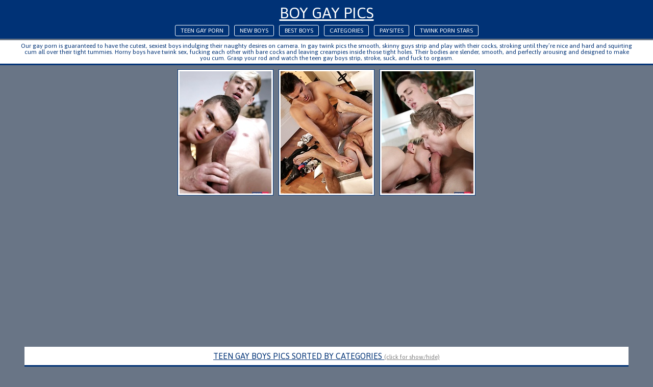

--- FILE ---
content_type: text/html; charset=UTF-8
request_url: http://boygaypics.com/boys/nathan-dale/
body_size: 10990
content:
<!DOCTYPE HTML PUBLIC "-//W3C//DTD HTML 4.01//EN" "http://www.w3.org/TR/html4/strict.dtd">
<html>
<head>
	<title>Teen Gay Nathan Dale Porn Photos | Boy Gay Pics | Page #1</title>
	<meta http-equiv="content-type" content="text/html; charset=utf-8" />
	<meta name="description" content="Porn model Nathan Dale nude pics on Boy Gay Pics | Page #1">
	<link href='http://fonts.googleapis.com/css?family=Asap' rel='stylesheet' type='text/css'>
	<link rel="stylesheet" href="/reset.css" type="text/css">
	<link rel="stylesheet" href="/style.css" type="text/css">
	<base target="_blank" />
	</head>
<body class="center">
<div class="header">
	<a href="/">Boy Gay Pics</a>
	<div class="menu">
	<a href="https://niceteengay.com/">Teen Gay Porn</a>
		<a href="/new/">New Boys</a>
		<a href="/">Best Boys</a>
		<a href="#cats" target="_self">Categories</a>
		<a href="#sites" target="_self">Paysites</a>
		<a href="/boys/">Twink Porn Stars</a>
	</div>
</div>
<div class="desc">
	<div style="max-width:1200px; text-align:center; margin:0px auto; padding:5px">Our gay porn is guaranteed to have the cutest, sexiest boys indulging their naughty desires on camera. In gay twink pics the smooth, skinny guys strip and play with their cocks, stroking until they’re nice and hard and squirting cum all over their tight tummies. Horny boys have twink sex, fucking each other with bare cocks and leaving creampies inside those tight holes. Their bodies are slender, smooth, and perfectly arousing and designed to make you cum. Grasp your rod and watch the teen gay boys strip, stroke, suck, and fuck to orgasm.</div>	
</div>

	<div class="container">
		
<a href="/go.php?p=75&amp;l=gals&amp;url=http://www.boygaypics.com/144715/hot-horny-blond-twink-gets-spitroasted-creamed-by-his-big-dicked-w.html"><img src="http://thumbs.boygaypics.com/thumbs/p/180/6/1364/1363061.jpg" class="thumb" title="Hot, Horny Blond Twink Gets Spit-Roasted &amp; Creamed By His Big Dicked Workmates!"></a>
                
<a href="/go.php?p=75&amp;l=gals&amp;url=http://www.boygaypics.com/146264/one-young-twink-cant-resist-a-bigdicked-cop-in-or-out-of-his-unifo.html"><img src="http://thumbs.boygaypics.com/thumbs/p/180/6/1466/1465319.jpg" class="thumb" title="One Young Twink Can't Resist A Big-Dicked Cop In (Or Out Of) His Uniform!"></a>
                
<a href="/go.php?p=75&amp;l=gals&amp;url=http://www.boygaypics.com/146266/its-pants-off-for-a-raw-bigdicked-threesome-topped-off-by-a-face.html"><img src="http://thumbs.boygaypics.com/thumbs/p/180/6/1466/1465351.jpg" class="thumb" title="It's Pants Off For A Raw, Big-Dicked Threesome - Topped Off By A Face-Load Of Spunk!"></a>
                        		
<center style="margin-top:20px;">
<iframe scrolling="no" marginwidth="0" marginheight="0" frameborder="0" allowtransparency="true" src="https://poflix.com/cil.cgi?default&group=1" width="300" height="250"></iframe>
<iframe scrolling="no" marginwidth="0" marginheight="0" frameborder="0" allowtransparency="true" src="https://poflix.com/cil.cgi?default&group=2" width="300" height="250"></iframe>
<iframe scrolling="no" marginwidth="0" marginheight="0" frameborder="0" allowtransparency="true" src="https://poflix.com/cil.cgi?default&group=3" width="300" height="250"></iframe>
</center>

<script type="text/javascript">
<!--
function viewdiv(id){
var el=document.getElementById(id);
if(el.style.display=="none"){
el.style.display="block";
} else {
el.style.display="none";
}
}
//-->
</script>


	<p class="listing-title" id="cats">
		<a href="javascript:void(0);" onclick="viewdiv('listing-1');" target="_self">
		TEEN GAY BOYS PICS SORTED BY CATEGORIES <font style="color:gray; font-size:12px">(click for show/hide)</font>
		</a>
	</p>
	<div class="listing" id="listing-1" style="display:block">
		<ul>
<li class="letter">A</li>
<a href="/categories/alternative/" title="Alternative porn"><li>Alternative</li></a>
<a href="/categories/amateurs/" title="Amateurs porn"><li>Amateurs</li></a>
<a href="/categories/american/" title="American porn"><li>American</li></a>
<a href="/categories/anal/" title="Anal porn"><li>Anal</li></a>
<a href="/categories/arab/" title="Arab porn"><li>Arab</li></a>
<a href="/categories/asian/" title="Asian porn"><li>Asian</li></a>
<a href="/categories/ass-play/" title="Ass play porn"><li>Ass play</li></a>
<a href="/categories/autofellatio/" title="Autofellatio porn"><li>Autofellatio</li></a>

<li class="letter">B</li>
<a href="/categories/bald/" title="Bald porn"><li>Bald</li></a>
<a href="/categories/bar/" title="Bar porn"><li>Bar</li></a>
<a href="/categories/bareback/" title="Bareback porn"><li>Bareback</li></a>
<a href="/categories/bathroom/" title="Bathroom porn"><li>Bathroom</li></a>
<a href="/categories/bdsm/" title="Bdsm porn"><li>Bdsm</li></a>
<a href="/categories/beach/" title="Beach porn"><li>Beach</li></a>
<a href="/categories/bears/" title="Bears porn"><li>Bears</li></a>
<a href="/categories/big-cock/" title="Big cock porn"><li>Big cock</li></a>
<a href="/categories/black/" title="Black porn"><li>Black</li></a>
<a href="/categories/blonde/" title="Blonde porn"><li>Blonde</li></a>
<a href="/categories/blowjob/" title="Blowjob porn"><li>Blowjob</li></a>
<a href="/categories/bondage/" title="Bondage porn"><li>Bondage</li></a>
<a href="/categories/boots/" title="Boots porn"><li>Boots</li></a>
<a href="/categories/booty/" title="Booty porn"><li>Booty</li></a>
<a href="/categories/brown-hair/" title="Brown hair porn"><li>Brown hair</li></a>
<a href="/categories/brunette/" title="Brunette porn"><li>Brunette</li></a>
<a href="/categories/bukkake/" title="Bukkake porn"><li>Bukkake</li></a>

<li class="letter">C</li>
<a href="/categories/car/" title="Car porn"><li>Car</li></a>
<a href="/categories/chubby/" title="Chubby porn"><li>Chubby</li></a>

</ul>
<ul>

<a href="/categories/closeup/" title="Closeup porn"><li>Closeup</li></a>
<a href="/categories/cowboy/" title="Cowboy porn"><li>Cowboy</li></a>
<a href="/categories/creampie/" title="Creampie porn"><li>Creampie</li></a>
<a href="/categories/cumshots/" title="Cumshots porn"><li>Cumshots</li></a>
<a href="/categories/curly-hair/" title="Curly hair porn"><li>Curly hair</li></a>

<li class="letter">D</li>
<a href="/categories/daddies/" title="Daddies porn"><li>Daddies</li></a>
<a href="/categories/deepthroat/" title="Deepthroat porn"><li>Deepthroat</li></a>
<a href="/categories/domination/" title="Domination porn"><li>Domination</li></a>
<a href="/categories/dp/" title="Dp porn"><li>Dp</li></a>
<a href="/categories/drunk/" title="Drunk porn"><li>Drunk</li></a>

<li class="letter">E</li>
<a href="/categories/emo/" title="Emo porn"><li>Emo</li></a>
<a href="/categories/erotic/" title="Erotic porn"><li>Erotic</li></a>
<a href="/categories/ethnic/" title="Ethnic porn"><li>Ethnic</li></a>
<a href="/categories/euro/" title="Euro porn"><li>Euro</li></a>

<li class="letter">F</li>
<a href="/categories/facial/" title="Facial porn"><li>Facial</li></a>
<a href="/categories/fat/" title="Fat porn"><li>Fat</li></a>
<a href="/categories/feet/" title="Feet porn"><li>Feet</li></a>
<a href="/categories/fetish/" title="Fetish porn"><li>Fetish</li></a>
<a href="/categories/fisting/" title="Fisting porn"><li>Fisting</li></a>
<a href="/categories/footjob/" title="Footjob porn"><li>Footjob</li></a>
<a href="/categories/forest/" title="Forest porn"><li>Forest</li></a>

<li class="letter">G</li>
<a href="/categories/gangbang/" title="Gangbang porn"><li>Gangbang</li></a>
<a href="/categories/glamour/" title="Glamour porn"><li>Glamour</li></a>
<a href="/categories/glasses/" title="Glasses porn"><li>Glasses</li></a>
<a href="/categories/gloryhole/" title="Gloryhole porn"><li>Gloryhole</li></a>
<a href="/categories/groupsex/" title="Groupsex porn"><li>Groupsex</li></a>

</ul>
<ul>

<a href="/categories/gym/" title="Gym porn"><li>Gym</li></a>

<li class="letter">H</li>
<a href="/categories/hairy/" title="Hairy porn"><li>Hairy</li></a>
<a href="/categories/handjob/" title="Handjob porn"><li>Handjob</li></a>
<a href="/categories/hardcore/" title="Hardcore porn"><li>Hardcore</li></a>
<a href="/categories/hunks/" title="Hunks porn"><li>Hunks</li></a>

<li class="letter">I</li>
<a href="/categories/insertion/" title="Insertion porn"><li>Insertion</li></a>
<a href="/categories/interracial/" title="Interracial porn"><li>Interracial</li></a>

<li class="letter">J</li>
<a href="/categories/jackoff/" title="Jackoff porn"><li>Jackoff</li></a>
<a href="/categories/japanese/" title="Japanese porn"><li>Japanese</li></a>
<a href="/categories/jeans/" title="Jeans porn"><li>Jeans</li></a>
<a href="/categories/jocks/" title="Jocks porn"><li>Jocks</li></a>

<li class="letter">L</li>
<a href="/categories/latex/" title="Latex porn"><li>Latex</li></a>
<a href="/categories/latino/" title="Latino porn"><li>Latino</li></a>
<a href="/categories/leather/" title="Leather porn"><li>Leather</li></a>
<a href="/categories/locker-room/" title="Locker room porn"><li>Locker room</li></a>
<a href="/categories/long-hair/" title="Long hair porn"><li>Long hair</li></a>

<li class="letter">M</li>
<a href="/categories/massage/" title="Massage porn"><li>Massage</li></a>
<a href="/categories/masturbation/" title="Masturbation porn"><li>Masturbation</li></a>
<a href="/categories/mature/" title="Mature porn"><li>Mature</li></a>
<a href="/categories/medical/" title="Medical porn"><li>Medical</li></a>
<a href="/categories/military/" title="Military porn"><li>Military</li></a>
<a href="/categories/muscle/" title="Muscle porn"><li>Muscle</li></a>

<li class="letter">N</li>
<a href="/categories/no-nude/" title="No nude porn"><li>No nude</li></a>

<li class="letter">O</li>
<a href="/categories/office/" title="Office porn"><li>Office</li></a>

</ul>
<ul>

<a href="/categories/oiled/" title="Oiled porn"><li>Oiled</li></a>
<a href="/categories/old-young/" title="Old-young porn"><li>Old-young</li></a>
<a href="/categories/oral/" title="Oral porn"><li>Oral</li></a>
<a href="/categories/orgy/" title="Orgy porn"><li>Orgy</li></a>
<a href="/categories/outdoors/" title="Outdoors porn"><li>Outdoors</li></a>

<li class="letter">P</li>
<a href="/categories/panties/" title="Panties porn"><li>Panties</li></a>
<a href="/categories/party/" title="Party porn"><li>Party</li></a>
<a href="/categories/piercing/" title="Piercing porn"><li>Piercing</li></a>
<a href="/categories/pissing/" title="Pissing porn"><li>Pissing</li></a>
<a href="/categories/police/" title="Police porn"><li>Police</li></a>
<a href="/categories/pool/" title="Pool porn"><li>Pool</li></a>
<a href="/categories/pornstar/" title="Pornstar porn"><li>Pornstar</li></a>
<a href="/categories/pov/" title="Pov porn"><li>Pov</li></a>
<a href="/categories/prison/" title="Prison porn"><li>Prison</li></a>
<a href="/categories/public/" title="Public porn"><li>Public</li></a>

<li class="letter">R</li>
<a href="/categories/red/" title="Red porn"><li>Red</li></a>
<a href="/categories/rimming/" title="Rimming porn"><li>Rimming</li></a>
<a href="/categories/russian/" title="Russian porn"><li>Russian</li></a>

<li class="letter">S</li>
<a href="/categories/school-class/" title="School class porn"><li>School class</li></a>
<a href="/categories/shaved/" title="Shaved porn"><li>Shaved</li></a>
<a href="/categories/shower/" title="Shower porn"><li>Shower</li></a>
<a href="/categories/sixpack/" title="Sixpack porn"><li>Sixpack</li></a>
<a href="/categories/skinny/" title="Skinny porn"><li>Skinny</li></a>
<a href="/categories/sling/" title="Sling porn"><li>Sling</li></a>
<a href="/categories/socks/" title="Socks porn"><li>Socks</li></a>
<a href="/categories/softcore/" title="Softcore porn"><li>Softcore</li></a>
<a href="/categories/solo/" title="Solo porn"><li>Solo</li></a>

</ul>
<ul>

<a href="/categories/spanking/" title="Spanking porn"><li>Spanking</li></a>
<a href="/categories/speedos/" title="Speedos porn"><li>Speedos</li></a>
<a href="/categories/sport/" title="Sport porn"><li>Sport</li></a>
<a href="/categories/sportsman/" title="Sportsman porn"><li>Sportsman</li></a>
<a href="/categories/straight/" title="Straight porn"><li>Straight</li></a>
<a href="/categories/studs/" title="Studs porn"><li>Studs</li></a>
<a href="/categories/suit/" title="Suit porn"><li>Suit</li></a>
<a href="/categories/swallow/" title="Swallow porn"><li>Swallow</li></a>

<li class="letter">T</li>
<a href="/categories/tanned/" title="Tanned porn"><li>Tanned</li></a>
<a href="/categories/tattoo/" title="Tattoo porn"><li>Tattoo</li></a>
<a href="/categories/teens/" title="Teens porn"><li>Teens</li></a>
<a href="/categories/threesome/" title="Threesome porn"><li>Threesome</li></a>
<a href="/categories/tight/" title="Tight porn"><li>Tight</li></a>
<a href="/categories/toys/" title="Toys porn"><li>Toys</li></a>
<a href="/categories/twinks/" title="Twinks porn"><li>Twinks</li></a>
<a href="/categories/twins/" title="Twins porn"><li>Twins</li></a>

<li class="letter">U</li>
<a href="/categories/uncut/" title="Uncut porn"><li>Uncut</li></a>
<a href="/categories/underwear/" title="Underwear porn"><li>Underwear</li></a>
<a href="/categories/uniform/" title="Uniform porn"><li>Uniform</li></a>

<li class="letter">V</li>
<a href="/categories/vintage/" title="Vintage porn"><li>Vintage</li></a>
<a href="/categories/voyeur/" title="Voyeur porn"><li>Voyeur</li></a>

<li class="letter">W</li>
<a href="/categories/wet/" title="Wet porn"><li>Wet</li></a>
<a href="/categories/wrestling/" title="Wrestling porn"><li>Wrestling</li></a>

</ul>	
		<div class="clear"></div>
	</div>
		
	<p class="listing-title" id="sites">
		<a href="javascript:void(0);" onclick="viewdiv('listing-2');" target="_self">
		FREE PICTURES FROM TEEN BOYS PORN SITES <font style="font-size:12px">(click for show/hide)</font>
		</a>
	</p>
	<div class="listing" id="listing-2" style="display:block">
		<ul>
<li class="letter">A</li>
<a href="/sites/active-duty/" title="Active Duty porn"><li>Active Duty</li></a>
<a href="/sites/alex-boys/" title="Alex Boys porn"><li>Alex Boys</li></a>
<a href="/sites/alpha-male-fuckers/" title="Alpha Male Fuckers porn"><li>Alpha Male Fuckers</li></a>
<a href="/sites/alt-boys/" title="Alt Boys porn"><li>Alt Boys</li></a>
<a href="/sites/asian-gay-boys/" title="Asian Gay Boys porn"><li>Asian Gay Boys</li></a>

<li class="letter">B</li>
<a href="/sites/backroom-fuckers/" title="Backroom Fuckers porn"><li>Backroom Fuckers</li></a>
<a href="/sites/bare-twinks/" title="Bare Twinks porn"><li>Bare Twinks</li></a>
<a href="/sites/bear-films/" title="Bear Films porn"><li>Bear Films</li></a>
<a href="/sites/bel-ami-online/" title="Bel Ami Online porn"><li>Bel Ami Online</li></a>
<a href="/sites/black-n-hung/" title="Black N Hung porn"><li>Black N Hung</li></a>
<a href="/sites/blake-mason/" title="Blake Mason porn"><li>Blake Mason</li></a>
<a href="/sites/boy-crush/" title="Boy Crush porn"><li>Boy Crush</li></a>
<a href="/sites/boy-fun-collection/" title="Boy Fun Collection porn"><li>Boy Fun Collection</li></a>
<a href="/sites/boy-napped/" title="Boy Napped porn"><li>Boy Napped</li></a>
<a href="/sites/boykakke/" title="BoyKakke porn"><li>BoyKakke</li></a>
<a href="/sites/boys-charm/" title="Boys Charm porn"><li>Boys Charm</li></a>
<a href="/sites/boys-fox/" title="Boys FOX porn"><li>Boys FOX</li></a>
<a href="/sites/boys-pissing/" title="Boys Pissing porn"><li>Boys Pissing</li></a>
<a href="/sites/boyz-party/" title="Boyz Party porn"><li>Boyz Party</li></a>
<a href="/sites/britains-boys/" title="Britains Boys porn"><li>Britains Boys</li></a>
<a href="/sites/bulldog-pit/" title="Bulldog Pit porn"><li>Bulldog Pit</li></a>

<li class="letter">C</li>
<a href="/sites/circle-jerk-boys/" title="Circle Jerk Boys porn"><li>Circle Jerk Boys</li></a>

</ul>
<ul>

<a href="/sites/club-eurocreme/" title="Club Eurocreme porn"><li>Club Eurocreme</li></a>
<a href="/sites/cocksure-men/" title="Cocksure Men porn"><li>Cocksure Men</li></a>
<a href="/sites/cocky-boys/" title="Cocky Boys porn"><li>Cocky Boys</li></a>
<a href="/sites/colt-studio/" title="Colt Studio porn"><li>Colt Studio</li></a>
<a href="/sites/czech-boys/" title="Czech Boys porn"><li>Czech Boys</li></a>
<a href="/sites/czech-hunter/" title="Czech Hunter porn"><li>Czech Hunter</li></a>

<li class="letter">D</li>
<a href="/sites/daddy-raunch/" title="Daddy Raunch porn"><li>Daddy Raunch</li></a>
<a href="/sites/dads-fun/" title="Dads Fun porn"><li>Dads Fun</li></a>
<a href="/sites/dads-fuck-lads/" title="Dads fuck lads porn"><li>Dads fuck lads</li></a>
<a href="/sites/debt-dandy/" title="Debt Dandy porn"><li>Debt Dandy</li></a>
<a href="/sites/dirty-scout/" title="Dirty Scout porn"><li>Dirty Scout</li></a>
<a href="/sites/doggy-boys/" title="Doggy Boys porn"><li>Doggy Boys</li></a>
<a href="/sites/doggy-boys-fuck/" title="Doggy Boys Fuck porn"><li>Doggy Boys Fuck</li></a>
<a href="/sites/dominic-ford/" title="Dominic Ford porn"><li>Dominic Ford</li></a>
<a href="/sites/dream-lads/" title="Dream Lads porn"><li>Dream Lads</li></a>

<li class="letter">E</li>
<a href="/sites/east-boys/" title="East Boys porn"><li>East Boys</li></a>
<a href="/sites/enigmatic-boys/" title="Enigmatic Boys porn"><li>Enigmatic Boys</li></a>
<a href="/sites/euroboy-xxx/" title="Euroboy XXX porn"><li>Euroboy XXX</li></a>
<a href="/sites/eurocreme/" title="Eurocreme porn"><li>Eurocreme</li></a>
<a href="/sites/extra-big-dicks/" title="Extra Big Dicks porn"><li>Extra Big Dicks</li></a>

<li class="letter">F</li>
<a href="/sites/falcon-studio/" title="Falcon Studio porn"><li>Falcon Studio</li></a>

</ul>
<ul>

<a href="/sites/fetish-force/" title="Fetish Force porn"><li>Fetish Force</li></a>
<a href="/sites/finest-latinos/" title="Finest Latinos porn"><li>Finest Latinos</li></a>
<a href="/sites/frat-men/" title="Frat Men porn"><li>Frat Men</li></a>
<a href="/sites/french-twinks/" title="French Twinks porn"><li>French Twinks</li></a>

<li class="letter">G</li>
<a href="/sites/gay-asian-amateurs/" title="Gay Asian Amateurs porn"><li>Gay Asian Amateurs</li></a>
<a href="/sites/gay-rent-boys/" title="Gay Rent Boys porn"><li>Gay Rent Boys</li></a>
<a href="/sites/globe-boys/" title="Globe Boys porn"><li>Globe Boys</li></a>
<a href="/sites/guys-in-sweatpants/" title="Guys In Sweatpants porn"><li>Guys In Sweatpants</li></a>

<li class="letter">H</li>
<a href="/sites/hairy-and-raw/" title="Hairy And Raw porn"><li>Hairy And Raw</li></a>
<a href="/sites/hammer-boys/" title="Hammer Boys porn"><li>Hammer Boys</li></a>
<a href="/sites/helix-boys/" title="Helix Boys porn"><li>Helix Boys</li></a>
<a href="/sites/helix-boys-site/" title="Helix Boys Site porn"><li>Helix Boys Site</li></a>
<a href="/sites/helix-boyz/" title="Helix Boyz porn"><li>Helix Boyz</li></a>
<a href="/sites/helix-sexy-boys/" title="Helix Sexy Boys porn"><li>Helix Sexy Boys</li></a>
<a href="/sites/helix-studio/" title="Helix Studio porn"><li>Helix Studio</li></a>
<a href="/sites/helix-studio-boys/" title="Helix Studio Boys porn"><li>Helix Studio Boys</li></a>
<a href="/sites/helix-studios-boys/" title="Helix Studios Boys porn"><li>Helix Studios Boys</li></a>
<a href="/sites/home-made-boys/" title="Home Made Boys porn"><li>Home Made Boys</li></a>
<a href="/sites/hot-house/" title="Hot House porn"><li>Hot House</li></a>

<li class="letter">J</li>
<a href="/sites/jake-cruise/" title="Jake Cruise porn"><li>Jake Cruise</li></a>
<a href="/sites/japan-boyz/" title="Japan Boyz porn"><li>Japan Boyz</li></a>

</ul>
<ul>

<a href="/sites/jizz-addiction/" title="Jizz Addiction porn"><li>Jizz Addiction</li></a>

<li class="letter">L</li>
<a href="/sites/lads-camp/" title="Lads Camp porn"><li>Lads Camp</li></a>
<a href="/sites/latino-twinks/" title="Latino Twinks porn"><li>Latino Twinks</li></a>
<a href="/sites/lucas-kazan/" title="Lucas Kazan porn"><li>Lucas Kazan</li></a>

<li class="letter">M</li>
<a href="/sites/male-model/" title="Male Model porn"><li>Male Model</li></a>
<a href="/sites/men-of-montreal/" title="Men Of Montreal porn"><li>Men Of Montreal</li></a>
<a href="/sites/men-over-30/" title="Men Over 30 porn"><li>Men Over 30</li></a>
<a href="/sites/men-vs-boys/" title="Men VS Boys porn"><li>Men VS Boys</li></a>
<a href="/sites/miami-boyz/" title="Miami Boyz porn"><li>Miami Boyz</li></a>

<li class="letter">N</li>
<a href="/sites/naked-sword/" title="Naked Sword porn"><li>Naked Sword</li></a>
<a href="/sites/next-door-male/" title="Next Door Male porn"><li>Next Door Male</li></a>
<a href="/sites/next-door-twink/" title="Next Door Twink porn"><li>Next Door Twink</li></a>

<li class="letter">P</li>
<a href="/sites/private-boy-movie/" title="Private Boy Movie porn"><li>Private Boy Movie</li></a>

<li class="letter">R</li>
<a href="/sites/raging-stallion/" title="Raging Stallion porn"><li>Raging Stallion</li></a>
<a href="/sites/randy-blue/" title="Randy Blue porn"><li>Randy Blue</li></a>
<a href="/sites/rocker-boyfriends/" title="Rocker Boyfriends porn"><li>Rocker Boyfriends</li></a>
<a href="/sites/russian-twinks/" title="Russian Twinks porn"><li>Russian Twinks</li></a>

<li class="letter">S</li>
<a href="/sites/sdboy/" title="SDboy porn"><li>SDboy</li></a>

</ul>
<ul>

<a href="/sites/sean-cody/" title="Sean Cody porn"><li>Sean Cody</li></a>
<a href="/sites/seans-boys/" title="Seans Boys porn"><li>Seans Boys</li></a>
<a href="/sites/sexy-twinks/" title="Sexy Twinks porn"><li>Sexy Twinks</li></a>
<a href="/sites/squirtz/" title="Squirtz porn"><li>Squirtz</li></a>
<a href="/sites/staxus-studio/" title="Staxus Studio porn"><li>Staxus Studio</li></a>
<a href="/sites/straight-boys/" title="Straight Boys porn"><li>Straight Boys</li></a>
<a href="/sites/straight-rent-boys/" title="Straight Rent Boys porn"><li>Straight Rent Boys</li></a>
<a href="/sites/straight-wankers/" title="Straight Wankers porn"><li>Straight Wankers</li></a>

<li class="letter">T</li>
<a href="/sites/teen-boys-studio/" title="Teen Boys Studio porn"><li>Teen Boys Studio</li></a>
<a href="/sites/teens-and-twinks/" title="Teens And Twinks porn"><li>Teens And Twinks</li></a>
<a href="/sites/the-gay-teen-studio/" title="The Gay Teen Studio porn"><li>The Gay Teen Studio</li></a>
<a href="/sites/tribal-twinks/" title="Tribal Twinks porn"><li>Tribal Twinks</li></a>
<a href="/sites/twink-guys/" title="Twink Guys porn"><li>Twink Guys</li></a>
<a href="/sites/twinks/" title="Twinks porn"><li>Twinks</li></a>
<a href="/sites/twinks-in-shorts/" title="Twinks in Shorts porn"><li>Twinks in Shorts</li></a>
<a href="/sites/tylers-room/" title="Tylers Room porn"><li>Tylers Room</li></a>

<li class="letter">U</li>
<a href="/sites/urban-brits/" title="Urban Brits porn"><li>Urban Brits</li></a>

<li class="letter">V</li>
<a href="/sites/video-boys/" title="Video Boys porn"><li>Video Boys</li></a>

<li class="letter">Y</li>
<a href="/sites/you-love-jack/" title="You Love Jack porn"><li>You Love Jack</li></a>

</ul>	
		<div class="clear"></div>
	</div>
	
	<p class="listing-title" id="listing-title-3">
		<a href="javascript:void(0);" onclick="viewdiv('listing-3');" target="_self">
		GAY BOYS PORN STARS LIST <font style="font-size:12px">(click for show/hide)</font>
		</a>
	</p>
	<div class="listing" id="listing-3" style="display:block">
		<ul>
<li class="letter">A</li>
<a href="/boys/aaron-aurora/" title="Gay porn model Aaron Aurora pics &amp; galleries"><li>Aaron Aurora</li></a>
<a href="/boys/aaron-stang/" title="Gay porn model Aaron Stang pics &amp; galleries"><li>Aaron Stang</li></a>
<a href="/boys/adam-archuleta/" title="Gay porn model Adam Archuleta pics &amp; galleries"><li>Adam Archuleta</li></a>
<a href="/boys/adam-brooke/" title="Gay porn model Adam Brooke pics &amp; galleries"><li>Adam Brooke</li></a>
<a href="/boys/adam-watson/" title="Gay porn model Adam Watson pics &amp; galleries"><li>Adam Watson</li></a>
<a href="/boys/adrian-rivers/" title="Gay porn model Adrian Rivers pics &amp; galleries"><li>Adrian Rivers</li></a>
<a href="/boys/adrian-smallwood/" title="Gay porn model Adrian Smallwood pics &amp; galleries"><li>Adrian Smallwood</li></a>
<a href="/boys/aiden-summers/" title="Gay porn model Aiden Summers pics &amp; galleries"><li>Aiden Summers</li></a>
<a href="/boys/alex-greene/" title="Gay porn model Alex Greene pics &amp; galleries"><li>Alex Greene</li></a>
<a href="/boys/alex-jordan/" title="Gay porn model Alex Jordan pics &amp; galleries"><li>Alex Jordan</li></a>
<a href="/boys/alexander-syden/" title="Gay porn model Alexander Syden pics &amp; galleries"><li>Alexander Syden</li></a>
<a href="/boys/anderson-lovell/" title="Gay porn model Anderson Lovell pics &amp; galleries"><li>Anderson Lovell</li></a>
<a href="/boys/andre-boleyn/" title="Gay porn model Andre Boleyn pics &amp; galleries"><li>Andre Boleyn</li></a>
<a href="/boys/andy-taylor/" title="Gay porn model Andy Taylor pics &amp; galleries"><li>Andy Taylor</li></a>
<a href="/boys/angel-cruz/" title="Gay porn model Angel Cruz pics &amp; galleries"><li>Angel Cruz</li></a>
<a href="/boys/arnaud-chagall/" title="Gay porn model Arnaud Chagall pics &amp; galleries"><li>Arnaud Chagall</li></a>
<a href="/boys/arthur-kral/" title="Gay porn model Arthur Kral pics &amp; galleries"><li>Arthur Kral</li></a>
<a href="/boys/asher-hawk/" title="Gay porn model Asher Hawk pics &amp; galleries"><li>Asher Hawk</li></a>
<a href="/boys/ashton-summers/" title="Gay porn model Ashton Summers pics &amp; galleries"><li>Ashton Summers</li></a>
<a href="/boys/austin-wilde/" title="Gay porn model Austin Wilde pics &amp; galleries"><li>Austin Wilde</li></a>
<a href="/boys/axel-wolf/" title="Gay porn model Axel Wolf pics &amp; galleries"><li>Axel Wolf</li></a>

<li class="letter">B</li>
<a href="/boys/bastian-hart/" title="Gay porn model Bastian Hart pics &amp; galleries"><li>Bastian Hart</li></a>
<a href="/boys/benjamin-dunn/" title="Gay porn model Benjamin Dunn pics &amp; galleries"><li>Benjamin Dunn</li></a>
<a href="/boys/benjamin-riley/" title="Gay porn model Benjamin Riley pics &amp; galleries"><li>Benjamin Riley</li></a>
<a href="/boys/billy-london/" title="Gay porn model Billy London pics &amp; galleries"><li>Billy London</li></a>
<a href="/boys/billy-rubens/" title="Gay porn model Billy Rubens pics &amp; galleries"><li>Billy Rubens</li></a>
<a href="/boys/blake-hanson/" title="Gay porn model Blake Hanson pics &amp; galleries"><li>Blake Hanson</li></a>
<a href="/boys/blake-mitchell/" title="Gay porn model Blake Mitchell pics &amp; galleries"><li>Blake Mitchell</li></a>
<a href="/boys/blue-bailey/" title="Gay porn model Blue Bailey pics &amp; galleries"><li>Blue Bailey</li></a>
<a href="/boys/bobby-hart/" title="Gay porn model Bobby Hart pics &amp; galleries"><li>Bobby Hart</li></a>
<a href="/boys/bobby-long/" title="Gay porn model Bobby Long pics &amp; galleries"><li>Bobby Long</li></a>
<a href="/boys/boris-orla/" title="Gay porn model Boris Orla pics &amp; galleries"><li>Boris Orla</li></a>
<a href="/boys/brad-chase/" title="Gay porn model Brad Chase pics &amp; galleries"><li>Brad Chase</li></a>
<a href="/boys/brad-fitt/" title="Gay porn model Brad Fitt pics &amp; galleries"><li>Brad Fitt</li></a>
<a href="/boys/bradley-prescott/" title="Gay porn model Bradley Prescott pics &amp; galleries"><li>Bradley Prescott</li></a>
<a href="/boys/bravo-delta/" title="Gay porn model Bravo Delta pics &amp; galleries"><li>Bravo Delta</li></a>
<a href="/boys/bruno-fox/" title="Gay porn model Bruno Fox pics &amp; galleries"><li>Bruno Fox</li></a>

<li class="letter">C</li>
<a href="/boys/caleb-johnson/" title="Gay porn model Caleb Johnson pics &amp; galleries"><li>Caleb Johnson</li></a>
<a href="/boys/casey-tanner/" title="Gay porn model Casey Tanner pics &amp; galleries"><li>Casey Tanner</li></a>
<a href="/boys/chase-anderson/" title="Gay porn model Chase Anderson pics &amp; galleries"><li>Chase Anderson</li></a>
<a href="/boys/chase-hunt/" title="Gay porn model Chase Hunt pics &amp; galleries"><li>Chase Hunt</li></a>
<a href="/boys/chris-hollander/" title="Gay porn model Chris Hollander pics &amp; galleries"><li>Chris Hollander</li></a>
<a href="/boys/chris-king/" title="Gay porn model Chris King pics &amp; galleries"><li>Chris King</li></a>
<a href="/boys/christian-collins/" title="Gay porn model Christian Collins pics &amp; galleries"><li>Christian Collins</li></a>
<a href="/boys/cody-walker/" title="Gay porn model Cody Walker pics &amp; galleries"><li>Cody Walker</li></a>

</ul>
<ul>

<a href="/boys/colby-keller/" title="Gay porn model Colby Keller pics &amp; galleries"><li>Colby Keller</li></a>
<a href="/boys/colby-klein/" title="Gay porn model Colby Klein pics &amp; galleries"><li>Colby Klein</li></a>
<a href="/boys/colby-london/" title="Gay porn model Colby London pics &amp; galleries"><li>Colby London</li></a>
<a href="/boys/connor-levi/" title="Gay porn model Connor Levi pics &amp; galleries"><li>Connor Levi</li></a>
<a href="/boys/connor-maguire/" title="Gay porn model Connor Maguire pics &amp; galleries"><li>Connor Maguire</li></a>
<a href="/boys/cooper-steel/" title="Gay porn model Cooper Steel pics &amp; galleries"><li>Cooper Steel</li></a>

<li class="letter">D</li>
<a href="/boys/dakota-white/" title="Gay porn model Dakota White pics &amp; galleries"><li>Dakota White</li></a>
<a href="/boys/daniel-bishop/" title="Gay porn model Daniel Bishop pics &amp; galleries"><li>Daniel Bishop</li></a>
<a href="/boys/daniel-prince/" title="Gay porn model Daniel Prince pics &amp; galleries"><li>Daniel Prince</li></a>
<a href="/boys/danny-tatum/" title="Gay porn model Danny Tatum pics &amp; galleries"><li>Danny Tatum</li></a>
<a href="/boys/darius-ferdynand/" title="Gay porn model Darius Ferdynand pics &amp; galleries"><li>Darius Ferdynand</li></a>
<a href="/boys/darryl-declan/" title="Gay porn model Darryl Declan pics &amp; galleries"><li>Darryl Declan</li></a>
<a href="/boys/david-hanson/" title="Gay porn model David Hanson pics &amp; galleries"><li>David Hanson</li></a>
<a href="/boys/david-sky/" title="Gay porn model David Sky pics &amp; galleries"><li>David Sky</li></a>
<a href="/boys/deacon-hunter/" title="Gay porn model Deacon Hunter pics &amp; galleries"><li>Deacon Hunter</li></a>
<a href="/boys/derrick-porter/" title="Gay porn model Derrick Porter pics &amp; galleries"><li>Derrick Porter</li></a>
<a href="/boys/devon-lebron/" title="Gay porn model Devon LeBron pics &amp; galleries"><li>Devon LeBron</li></a>
<a href="/boys/dick-casey/" title="Gay porn model Dick Casey pics &amp; galleries"><li>Dick Casey</li></a>
<a href="/boys/dillon-rossi/" title="Gay porn model Dillon Rossi pics &amp; galleries"><li>Dillon Rossi</li></a>
<a href="/boys/dirk-caber/" title="Gay porn model Dirk Caber pics &amp; galleries"><li>Dirk Caber</li></a>
<a href="/boys/dolan-wolf/" title="Gay porn model Dolan Wolf pics &amp; galleries"><li>Dolan Wolf</li></a>
<a href="/boys/doug-acre/" title="Gay porn model Doug Acre pics &amp; galleries"><li>Doug Acre</li></a>
<a href="/boys/dylan-hall/" title="Gay porn model Dylan Hall pics &amp; galleries"><li>Dylan Hall</li></a>

<li class="letter">E</li>
<a href="/boys/elijah-west/" title="Gay porn model Elijah West pics &amp; galleries"><li>Elijah West</li></a>
<a href="/boys/elijah-young/" title="Gay porn model Elijah Young pics &amp; galleries"><li>Elijah Young</li></a>
<a href="/boys/ennio-guardi/" title="Gay porn model Ennio Guardi pics &amp; galleries"><li>Ennio Guardi</li></a>
<a href="/boys/enzo-bloom/" title="Gay porn model Enzo Bloom pics &amp; galleries"><li>Enzo Bloom</li></a>
<a href="/boys/ethan-white/" title="Gay porn model Ethan White pics &amp; galleries"><li>Ethan White</li></a>
<a href="/boys/evan-parker/" title="Gay porn model Evan Parker pics &amp; galleries"><li>Evan Parker</li></a>

<li class="letter">F</li>
<a href="/boys/felix-webster/" title="Gay porn model Felix Webster pics &amp; galleries"><li>Felix Webster</li></a>
<a href="/boys/florian-mraz/" title="Gay porn model Florian Mraz pics &amp; galleries"><li>Florian Mraz</li></a>

<li class="letter">G</li>
<a href="/boys/gabriel-angel/" title="Gay porn model Gabriel Angel pics &amp; galleries"><li>Gabriel Angel</li></a>
<a href="/boys/gabriel-clark/" title="Gay porn model Gabriel Clark pics &amp; galleries"><li>Gabriel Clark</li></a>
<a href="/boys/gavin-phillips/" title="Gay porn model Gavin Phillips pics &amp; galleries"><li>Gavin Phillips</li></a>
<a href="/boys/gino-mosca/" title="Gay porn model Gino Mosca pics &amp; galleries"><li>Gino Mosca</li></a>
<a href="/boys/gio-ryder/" title="Gay porn model Gio Ryder pics &amp; galleries"><li>Gio Ryder</li></a>
<a href="/boys/greco-rai/" title="Gay porn model Greco Rai pics &amp; galleries"><li>Greco Rai</li></a>

<li class="letter">H</li>
<a href="/boys/heath-denson/" title="Gay porn model Heath Denson pics &amp; galleries"><li>Heath Denson</li></a>
<a href="/boys/hunter-page/" title="Gay porn model Hunter Page pics &amp; galleries"><li>Hunter Page</li></a>

<li class="letter">I</li>
<a href="/boys/ian-levine/" title="Gay porn model Ian Levine pics &amp; galleries"><li>Ian Levine</li></a>
<a href="/boys/ivan-thundero/" title="Gay porn model Ivan Thundero pics &amp; galleries"><li>Ivan Thundero</li></a>

<li class="letter">J</li>
<a href="/boys/jace-reed/" title="Gay porn model Jace Reed pics &amp; galleries"><li>Jace Reed</li></a>

</ul>
<ul>

<a href="/boys/jack-harrer/" title="Gay porn model Jack Harrer pics &amp; galleries"><li>Jack Harrer</li></a>
<a href="/boys/jack-rayder/" title="Gay porn model Jack Rayder pics &amp; galleries"><li>Jack Rayder</li></a>
<a href="/boys/jacob-dixon/" title="Gay porn model Jacob Dixon pics &amp; galleries"><li>Jacob Dixon</li></a>
<a href="/boys/jacobey-london/" title="Gay porn model Jacobey London pics &amp; galleries"><li>Jacobey London</li></a>
<a href="/boys/jaden-fox/" title="Gay porn model Jaden Fox pics &amp; galleries"><li>Jaden Fox</li></a>
<a href="/boys/jake-bass/" title="Gay porn model Jake Bass pics &amp; galleries"><li>Jake Bass</li></a>
<a href="/boys/jake-cruise/" title="Gay porn model Jake Cruise pics &amp; galleries"><li>Jake Cruise</li></a>
<a href="/boys/jake-genesis/" title="Gay porn model Jake Genesis pics &amp; galleries"><li>Jake Genesis</li></a>
<a href="/boys/jamie-sanders/" title="Gay porn model Jamie Sanders pics &amp; galleries"><li>Jamie Sanders</li></a>
<a href="/boys/jaro-stone/" title="Gay porn model Jaro Stone pics &amp; galleries"><li>Jaro Stone</li></a>
<a href="/boys/jason-mike/" title="Gay porn model Jason Mike pics &amp; galleries"><li>Jason Mike</li></a>
<a href="/boys/jason-valencia/" title="Gay porn model Jason Valencia pics &amp; galleries"><li>Jason Valencia</li></a>
<a href="/boys/jasper-robinson/" title="Gay porn model Jasper Robinson pics &amp; galleries"><li>Jasper Robinson</li></a>
<a href="/boys/jaxon-radoc/" title="Gay porn model Jaxon Radoc pics &amp; galleries"><li>Jaxon Radoc</li></a>
<a href="/boys/jd-phoenix/" title="Gay porn model JD Phoenix pics &amp; galleries"><li>JD Phoenix</li></a>
<a href="/boys/jean-daniel-chagall/" title="Gay porn model Jean-Daniel Chagall pics &amp; galleries"><li>Jean-Daniel Chagall</li></a>
<a href="/boys/jesse-magowan/" title="Gay porn model Jesse Magowan pics &amp; galleries"><li>Jesse Magowan</li></a>
<a href="/boys/jessie-montgomery/" title="Gay porn model Jessie Montgomery pics &amp; galleries"><li>Jessie Montgomery</li></a>
<a href="/boys/jett-black/" title="Gay porn model Jett Black pics &amp; galleries"><li>Jett Black</li></a>
<a href="/boys/jim-kerouac/" title="Gay porn model Jim Kerouac pics &amp; galleries"><li>Jim Kerouac</li></a>
<a href="/boys/jimmy-little/" title="Gay porn model Jimmy Little pics &amp; galleries"><li>Jimmy Little</li></a>
<a href="/boys/joel-vargas/" title="Gay porn model Joel Vargas pics &amp; galleries"><li>Joel Vargas</li></a>
<a href="/boys/johny-cruz/" title="Gay porn model Johny Cruz pics &amp; galleries"><li>Johny Cruz</li></a>
<a href="/boys/jordan-thomas/" title="Gay porn model Jordan Thomas pics &amp; galleries"><li>Jordan Thomas</li></a>
<a href="/boys/jp-dubois/" title="Gay porn model JP Dubois pics &amp; galleries"><li>JP Dubois</li></a>
<a href="/boys/jr-adams/" title="Gay porn model JR Adams pics &amp; galleries"><li>JR Adams</li></a>
<a href="/boys/justin-conway/" title="Gay porn model Justin Conway pics &amp; galleries"><li>Justin Conway</li></a>
<a href="/boys/justin-lebeau/" title="Gay porn model Justin LeBeau pics &amp; galleries"><li>Justin LeBeau</li></a>
<a href="/boys/justin-owen/" title="Gay porn model Justin Owen pics &amp; galleries"><li>Justin Owen</li></a>

<li class="letter">K</li>
<a href="/boys/kai-alexander/" title="Gay porn model Kai Alexander pics &amp; galleries"><li>Kai Alexander</li></a>
<a href="/boys/kamyk-walker/" title="Gay porn model Kamyk Walker pics &amp; galleries"><li>Kamyk Walker</li></a>
<a href="/boys/kayden-gray/" title="Gay porn model Kayden Gray pics &amp; galleries"><li>Kayden Gray</li></a>
<a href="/boys/kevin-ateah/" title="Gay porn model Kevin Ateah pics &amp; galleries"><li>Kevin Ateah</li></a>
<a href="/boys/kevin-warhol/" title="Gay porn model Kevin Warhol pics &amp; galleries"><li>Kevin Warhol</li></a>
<a href="/boys/kody-knight/" title="Gay porn model Kody Knight pics &amp; galleries"><li>Kody Knight</li></a>
<a href="/boys/kris-wallace/" title="Gay porn model Kris Wallace pics &amp; galleries"><li>Kris Wallace</li></a>
<a href="/boys/kurt-maddox/" title="Gay porn model Kurt Maddox pics &amp; galleries"><li>Kurt Maddox</li></a>
<a href="/boys/kurt-summers/" title="Gay porn model Kurt Summers pics &amp; galleries"><li>Kurt Summers</li></a>
<a href="/boys/kyle-dickson/" title="Gay porn model Kyle Dickson pics &amp; galleries"><li>Kyle Dickson</li></a>
<a href="/boys/kyle-ross/" title="Gay porn model Kyle Ross pics &amp; galleries"><li>Kyle Ross</li></a>
<a href="/boys/kyler-ash/" title="Gay porn model Kyler Ash pics &amp; galleries"><li>Kyler Ash</li></a>

<li class="letter">L</li>
<a href="/boys/lance-luciano/" title="Gay porn model Lance Luciano pics &amp; galleries"><li>Lance Luciano</li></a>
<a href="/boys/landon-conrad/" title="Gay porn model Landon Conrad pics &amp; galleries"><li>Landon Conrad</li></a>
<a href="/boys/levi-karter/" title="Gay porn model Levi Karter pics &amp; galleries"><li>Levi Karter</li></a>
<a href="/boys/lewis-taylor/" title="Gay porn model Lewis Taylor pics &amp; galleries"><li>Lewis Taylor</li></a>
<a href="/boys/liam-riley/" title="Gay porn model Liam Riley pics &amp; galleries"><li>Liam Riley</li></a>

</ul>
<ul>

<a href="/boys/logan-cross/" title="Gay porn model Logan Cross pics &amp; galleries"><li>Logan Cross</li></a>
<a href="/boys/lucas-davidson/" title="Gay porn model Lucas Davidson pics &amp; galleries"><li>Lucas Davidson</li></a>
<a href="/boys/lucas-knight/" title="Gay porn model Lucas Knight pics &amp; galleries"><li>Lucas Knight</li></a>
<a href="/boys/luda-wayne/" title="Gay porn model Luda Wayne pics &amp; galleries"><li>Luda Wayne</li></a>
<a href="/boys/lukas-grande/" title="Gay porn model Lukas Grande pics &amp; galleries"><li>Lukas Grande</li></a>
<a href="/boys/luke-allen/" title="Gay porn model Luke Allen pics &amp; galleries"><li>Luke Allen</li></a>
<a href="/boys/luke-desmond/" title="Gay porn model Luke Desmond pics &amp; galleries"><li>Luke Desmond</li></a>

<li class="letter">M</li>
<a href="/boys/manuel-emilio/" title="Gay porn model Manuel Emilio pics &amp; galleries"><li>Manuel Emilio</li></a>
<a href="/boys/marc-angelo/" title="Gay porn model Marc Angelo pics &amp; galleries"><li>Marc Angelo</li></a>
<a href="/boys/mario-costa/" title="Gay porn model Mario Costa pics &amp; galleries"><li>Mario Costa</li></a>
<a href="/boys/matt-johnson/" title="Gay porn model Matt Johnson pics &amp; galleries"><li>Matt Johnson</li></a>
<a href="/boys/matthew-keading/" title="Gay porn model Matthew Keading pics &amp; galleries"><li>Matthew Keading</li></a>
<a href="/boys/max-carter/" title="Gay porn model Max Carter pics &amp; galleries"><li>Max Carter</li></a>
<a href="/boys/max-ryder/" title="Gay porn model Max Ryder pics &amp; galleries"><li>Max Ryder</li></a>
<a href="/boys/mick-lovell/" title="Gay porn model Mick Lovell pics &amp; galleries"><li>Mick Lovell</li></a>
<a href="/boys/mickey-taylor/" title="Gay porn model Mickey Taylor pics &amp; galleries"><li>Mickey Taylor</li></a>
<a href="/boys/mike-cage/" title="Gay porn model Mike Cage pics &amp; galleries"><li>Mike Cage</li></a>
<a href="/boys/mike-james/" title="Gay porn model Mike James pics &amp; galleries"><li>Mike James</li></a>
<a href="/boys/milan-sharp/" title="Gay porn model Milan Sharp pics &amp; galleries"><li>Milan Sharp</li></a>
<a href="/boys/mitch-hudson/" title="Gay porn model Mitch Hudson pics &amp; galleries"><li>Mitch Hudson</li></a>

<li class="letter">N</li>
<a href="/boys/nathan-dale/" title="Gay porn model Nathan Dale pics &amp; galleries"><li>Nathan Dale</li></a>
<a href="/boys/nathan-hope/" title="Gay porn model Nathan Hope pics &amp; galleries"><li>Nathan Hope</li></a>
<a href="/boys/nicholas-reed/" title="Gay porn model Nicholas Reed pics &amp; galleries"><li>Nicholas Reed</li></a>
<a href="/boys/noah-brooks/" title="Gay porn model Noah Brooks pics &amp; galleries"><li>Noah Brooks</li></a>
<a href="/boys/noah-james/" title="Gay porn model Noah James pics &amp; galleries"><li>Noah James</li></a>
<a href="/boys/noah-matous/" title="Gay porn model Noah Matous pics &amp; galleries"><li>Noah Matous</li></a>

<li class="letter">O</li>
<a href="/boys/oliver-hudson/" title="Gay porn model Oliver Hudson pics &amp; galleries"><li>Oliver Hudson</li></a>
<a href="/boys/orlando-white/" title="Gay porn model Orlando White pics &amp; galleries"><li>Orlando White</li></a>
<a href="/boys/oscar-hart/" title="Gay porn model Oscar Hart pics &amp; galleries"><li>Oscar Hart</li></a>
<a href="/boys/oscar-roberts/" title="Gay porn model Oscar Roberts pics &amp; galleries"><li>Oscar Roberts</li></a>

<li class="letter">P</li>
<a href="/boys/paul-walker/" title="Gay porn model Paul Walker pics &amp; galleries"><li>Paul Walker</li></a>
<a href="/boys/phillipe-gaudin/" title="Gay porn model Phillipe Gaudin pics &amp; galleries"><li>Phillipe Gaudin</li></a>
<a href="/boys/pierre-fitch/" title="Gay porn model Pierre Fitch pics &amp; galleries"><li>Pierre Fitch</li></a>
<a href="/boys/pyotr-tomek/" title="Gay porn model Pyotr Tomek pics &amp; galleries"><li>Pyotr Tomek</li></a>

<li class="letter">R</li>
<a href="/boys/ray-mannix/" title="Gay porn model Ray Mannix pics &amp; galleries"><li>Ray Mannix</li></a>
<a href="/boys/reece-bentley/" title="Gay porn model Reece Bentley pics &amp; galleries"><li>Reece Bentley</li></a>
<a href="/boys/richie-hajek/" title="Gay porn model Richie Hajek pics &amp; galleries"><li>Richie Hajek</li></a>
<a href="/boys/rick-nielson/" title="Gay porn model Rick Nielson pics &amp; galleries"><li>Rick Nielson</li></a>
<a href="/boys/ricky-hilton/" title="Gay porn model Ricky Hilton pics &amp; galleries"><li>Ricky Hilton</li></a>
<a href="/boys/riley-tess/" title="Gay porn model Riley Tess pics &amp; galleries"><li>Riley Tess</li></a>
<a href="/boys/roman-daniels/" title="Gay porn model Roman Daniels pics &amp; galleries"><li>Roman Daniels</li></a>
<a href="/boys/rudy-bodlak/" title="Gay porn model Rudy Bodlak pics &amp; galleries"><li>Rudy Bodlak</li></a>
<a href="/boys/rudy-valentino/" title="Gay porn model Rudy Valentino pics &amp; galleries"><li>Rudy Valentino</li></a>

</ul>
<ul>

<a href="/boys/ryan-olsen/" title="Gay porn model Ryan Olsen pics &amp; galleries"><li>Ryan Olsen</li></a>
<a href="/boys/ryker-madison/" title="Gay porn model Ryker Madison pics &amp; galleries"><li>Ryker Madison</li></a>

<li class="letter">S</li>
<a href="/boys/sage-porter/" title="Gay porn model Sage Porter pics &amp; galleries"><li>Sage Porter</li></a>
<a href="/boys/sam-williams/" title="Gay porn model Sam Williams pics &amp; galleries"><li>Sam Williams</li></a>
<a href="/boys/sascha-chaykin/" title="Gay porn model Sascha Chaykin pics &amp; galleries"><li>Sascha Chaykin</li></a>
<a href="/boys/scotty-clarke/" title="Gay porn model Scotty Clarke pics &amp; galleries"><li>Scotty Clarke</li></a>
<a href="/boys/sean-duran/" title="Gay porn model Sean Duran pics &amp; galleries"><li>Sean Duran</li></a>
<a href="/boys/seth-knight/" title="Gay porn model Seth Knight pics &amp; galleries"><li>Seth Knight</li></a>
<a href="/boys/seth-roberts/" title="Gay porn model Seth Roberts pics &amp; galleries"><li>Seth Roberts</li></a>
<a href="/boys/shane-barret/" title="Gay porn model Shane Barret pics &amp; galleries"><li>Shane Barret</li></a>
<a href="/boys/shawn-beliveau/" title="Gay porn model Shawn Beliveau pics &amp; galleries"><li>Shawn Beliveau</li></a>
<a href="/boys/silas-gray/" title="Gay porn model Silas Gray pics &amp; galleries"><li>Silas Gray</li></a>
<a href="/boys/skylar-blu/" title="Gay porn model Skylar Blu pics &amp; galleries"><li>Skylar Blu</li></a>
<a href="/boys/skyler-dallon/" title="Gay porn model Skyler Dallon pics &amp; galleries"><li>Skyler Dallon</li></a>
<a href="/boys/sonny-stewart/" title="Gay porn model Sonny Stewart pics &amp; galleries"><li>Sonny Stewart</li></a>
<a href="/boys/spencer-reed/" title="Gay porn model Spencer Reed pics &amp; galleries"><li>Spencer Reed</li></a>
<a href="/boys/stefan-nash/" title="Gay porn model Stefan Nash pics &amp; galleries"><li>Stefan Nash</li></a>
<a href="/boys/sven-laarson/" title="Gay porn model Sven Laarson pics &amp; galleries"><li>Sven Laarson</li></a>

<li class="letter">T</li>
<a href="/boys/thomas-swings/" title="Gay porn model Thomas Swings pics &amp; galleries"><li>Thomas Swings</li></a>
<a href="/boys/tim-law/" title="Gay porn model Tim Law pics &amp; galleries"><li>Tim Law</li></a>
<a href="/boys/tim-walker/" title="Gay porn model Tim Walker pics &amp; galleries"><li>Tim Walker</li></a>
<a href="/boys/timmy-taylor/" title="Gay porn model Timmy Taylor pics &amp; galleries"><li>Timmy Taylor</li></a>
<a href="/boys/tom-pollock/" title="Gay porn model Tom Pollock pics &amp; galleries"><li>Tom Pollock</li></a>
<a href="/boys/tommy-defendi/" title="Gay porn model Tommy Defendi pics &amp; galleries"><li>Tommy Defendi</li></a>
<a href="/boys/tony-star/" title="Gay porn model Tony Star pics &amp; galleries"><li>Tony Star</li></a>
<a href="/boys/trenton-ducati/" title="Gay porn model Trenton Ducati pics &amp; galleries"><li>Trenton Ducati</li></a>
<a href="/boys/troy-ryan/" title="Gay porn model Troy Ryan pics &amp; galleries"><li>Troy Ryan</li></a>
<a href="/boys/troy-vara/" title="Gay porn model Troy Vara pics &amp; galleries"><li>Troy Vara</li></a>
<a href="/boys/ty-roderick/" title="Gay porn model Ty Roderick pics &amp; galleries"><li>Ty Roderick</li></a>
<a href="/boys/tyler-hill/" title="Gay porn model Tyler Hill pics &amp; galleries"><li>Tyler Hill</li></a>
<a href="/boys/tyler-jenkins/" title="Gay porn model Tyler Jenkins pics &amp; galleries"><li>Tyler Jenkins</li></a>

<li class="letter">V</li>
<a href="/boys/vadim-farrell/" title="Gay porn model Vadim Farrell pics &amp; galleries"><li>Vadim Farrell</li></a>

<li class="letter">W</li>
<a href="/boys/will-sims/" title="Gay porn model Will Sims pics &amp; galleries"><li>Will Sims</li></a>

<li class="letter">X</li>
<a href="/boys/xander-hollis/" title="Gay porn model Xander Hollis pics &amp; galleries"><li>Xander Hollis</li></a>

<li class="letter">Y</li>
<a href="/boys/yuri-adamov/" title="Gay porn model Yuri Adamov pics &amp; galleries"><li>Yuri Adamov</li></a>

<li class="letter">Z</li>
<a href="/boys/zac-todd/" title="Gay porn model Zac Todd pics &amp; galleries"><li>Zac Todd</li></a>
<a href="/boys/zack-hood/" title="Gay porn model Zack Hood pics &amp; galleries"><li>Zack Hood</li></a>
<a href="/boys/zack-randall/" title="Gay porn model Zack Randall pics &amp; galleries"><li>Zack Randall</li></a>

</ul>	
		<div class="clear"></div>
	</div>

</div>
	<div class="topdown">
		
		<div class="container">
			<div class="menu-down">
			Watch more:
				<a href="/new/">New Boys</a>
		<a href="/">Best Boys</a>
		<a href="#cats" target="_self">Categories</a>
		<a href="#sites" target="_self">Paysites</a>
		<a href="/boys/">Twink Porn Stars</a>
			</div>			
		</div>	
	</div>
	<footer>		
		boygaypics.com has a zero-tolerance policy against illegal pornography. All galleries and links are provided by 3rd parties. We have no control over the content of these pages. We take no responsibility for the content on any website which we link to, please use your own discretion while surfing the links. <a href="/contact.html">Contact</a> | <a href="/2257.html">2257</a>.
	</footer>
</body>
</html>


--- FILE ---
content_type: text/css
request_url: http://boygaypics.com/style.css
body_size: 5992
content:
body {
margin:0px auto;
font-family: 'Asap', sans-serif;
text-align:center;
background-color:#697586;
}
.clear {
clear:both
}
.header {
background-color:#003276;
padding:10px 0px;
}
.header a {
color:#fff;
text-transform:uppercase;
font-size:30px;
}
.header a:hover {
text-decoration:none;
}
.desc {
background-color:#fff;
color:#003276;
font-size:12px; 
border-top:3px solid #697586;
border-bottom:3px solid #003276;
}
.desc h1 {
font-size:12px;
font-weight:normal;
display:inline;
}
.desc a {color:#000;}
.menu {
margin-top:10px;
}
.menu a {
font-size:12px;
margin:0px 3px;
padding:3px 10px;
background-color:#003276;
border-radius:3px;
border:1px solid #fff;
color:#fff;
text-decoration:none;
}
.menu a:hover {
background-color:#fff;
color:#000;
}
/******		MAIN	*****/

.container {
max-width:1184px;
margin:0px auto;
padding:5px 0px;
}
.thumb {
margin:3px 3px;
background-color:#fff;
border:1px solid #003276;
padding:3px;
width:180px;
height:240px;
}
.thumb:hover {
background-color:#003276;
border:1px solid transparent;
}
.thumb-top img{
width:140px;
height:187px;
padding:3px;
}
.thumb-top a {
margin:0px 3px;
display:inline-block;
background-color:#fff;
border:1px solid #003276;
color:#003276;
font-size:14px;
font-weight:bold;
height:215px;
overflow:hidden;
}
.thumb-top a:hover {
background-color:#003276;
color:#fff;
text-decoration:none;
}
/******		PAGINATION	*****/
.pagination-top {
font-size:14px;
color:#000;
padding:3px;
}
.pagination-top h1{
font-size:14px;
display:inline;
}
.pagination-top a{
color:#000;
margin:0px 2px;
}
.pagination-top a:hover {
text-decoration:none;
}
.pagination-top a.current {
text-decoration:none;
}
.pagination-down {
margin:10px auto 0px;
font-size:16px;
}
.pagination-down a {
margin:0px 2px;
padding:5px 10px;
background-color:#fff;
border:1px solid #003276;
color:#003276;
}
.pagination-down a:hover {
color:#fff;
background-color:#003276;
text-decoration:none;
}
.pagination-down a.current {
text-decoration:none;
}

/******		LISTINGS	*****/
.listing-title {
padding:10px;
margin:20px auto;
background-color:#fff;
border-bottom:5px solid #003276;
color:#003276;
}
.listing-title a {
color:#003276;
}
.listing ul, .topdown ul {
float:left;
width:19%;
margin-left:10px;
}
.listing ul li.letter {
background-color:#003276;
color:#fff;
padding:5px;
}
.listing ul a {
color:#003276;
text-decoration:none;
}
.listing ul a:hover {
color:#fff;
}
.listing ul a li {
padding:3px 0px;
background-color:#fff;
border-bottom:1px solid #003276;
}
.listing ul a li:hover {
background-color:#003276;
}

/******		TOPS	*****/
.menu-down{
margin:10px auto 3px;
color:#fff;
}
.menu-down a {
font-size:12px;
margin:0px 3px;
padding:3px 10px;
background-color:#003276;
border-radius:3px;
border:1px solid #fff;
color:#fff;
text-decoration:none;
}
.menu-down a:hover {
background-color:#fff;
color:#84B3C7;
}
.topdown-title {
padding:10px;
text-transform:uppercase;
margin:0px auto 10px;
border-bottom:5px solid #fff;
color:#fff;
}
.topdown {
margin-top:10px;
padding-bottom:10px;
background-color:#003276;
color:#fff;
font-size:14px; 
}
.topdown ul a {
text-decoration:none;
}
.topdown ul a:hover {
color:#fff;
}
.topdown ul a li {
margin:0px 3px;
padding:3px 10px;
background-color:#003276;
border-bottom:1px solid #697586;
color:#fff;
text-decoration:none;
}
.topdown ul a li:hover {
background-color:#fff;
color:#003276;
}

/******		FOOTER	*****/
footer {
font-size:12px;
background-color:#003276;
padding:10px 0px;
color:#697586;
}
footer a {
color:#fff;
}
footer a:hover {
text-decoration:none;
}

/******		GALLERY	*****/
.desc-gallery {
background-color:#fff;
color:#003276;
border-top:3px solid #697586;
border-bottom:3px solid #003276;
}
.desc-gallery h1{
font-size:30px;
display:inline;
}
.container-gallery {
max-width:1100px;
margin:0px auto;
padding:5px 0px;
}
.container-gallery-thumbs {
max-width:788px;
margin:0px 10px 0px 0px;
padding:0px;
float:left;
}
.paysite {
display:block;
margin:3px;
padding:10px 5px;
background-color:#fff;
border-bottom: 5px solid #003276;
color:#003276;
font-size:20px;
text-transform:uppercase;
font-weight:bold;
}
.paysite:hover {
background-color:#003276;
color:#fff;
}
.right-sidebar {
max-width:300px;
margin-top:3px;
float:left;
}
.right-sidebar a img {
border:1px solid #fff;
}
.right-sidebar-banner {
z-index:-9999;
}
.right-sidebar-top ul a {
color:#003276;
text-decoration:none;
}
.right-sidebar-top ul a:hover {
color:#fff;
}
.right-sidebar-top ul a li {
margin:4px 0px;
padding:4px 0px;
background-color:#fff;
border-bottom:1px solid #003276;
}
.right-sidebar-top ul a li:hover {
background-color:#003276;
}
.related-title {
background-color:#003276;
padding:10px;
margin:10px auto;
color:#fff;
}

.thumb-models a img{
width:180px;
height:240px;
}
.thumb-models a{
margin:3px;
padding:3px;
background-color:#fff;
border:1px solid #003276;
color:#003276;
width:180px;
height:260px;
overflow:hidden;
float:left;
}
.thumb-models a:hover {
text-decoration:none;
background-color:#003276;
color:#fff;
}
.model-link a {
color:#fff;
}
.model-link a:hover {
text-decoration:none;
}


/******		PROMO	*****/
.promo {
max-width:1040px;
margin:5px auto;
}
.promo-250 {
float:left;
margin:5px 5px;
}

/******		MEDIA	*****/
@media screen and (max-width:1115px) {
.right-sidebar-banner {
display:none;
}
}
@media screen and (max-width:1020px) {
.listing ul, .topdown ul  {
width:18%;
}
}
@media screen and (max-width:790px) {
.listing ul, .topdown ul  {
width:18%;
}
.desc {
display:none;
}
.desc-gallery h1{
font-size:14px;
}
}
@media screen and (max-width:580px) {
.listing ul, .topdown ul {
width:96%;
}
.menu a, .menu-down a {
display:block;
}
}